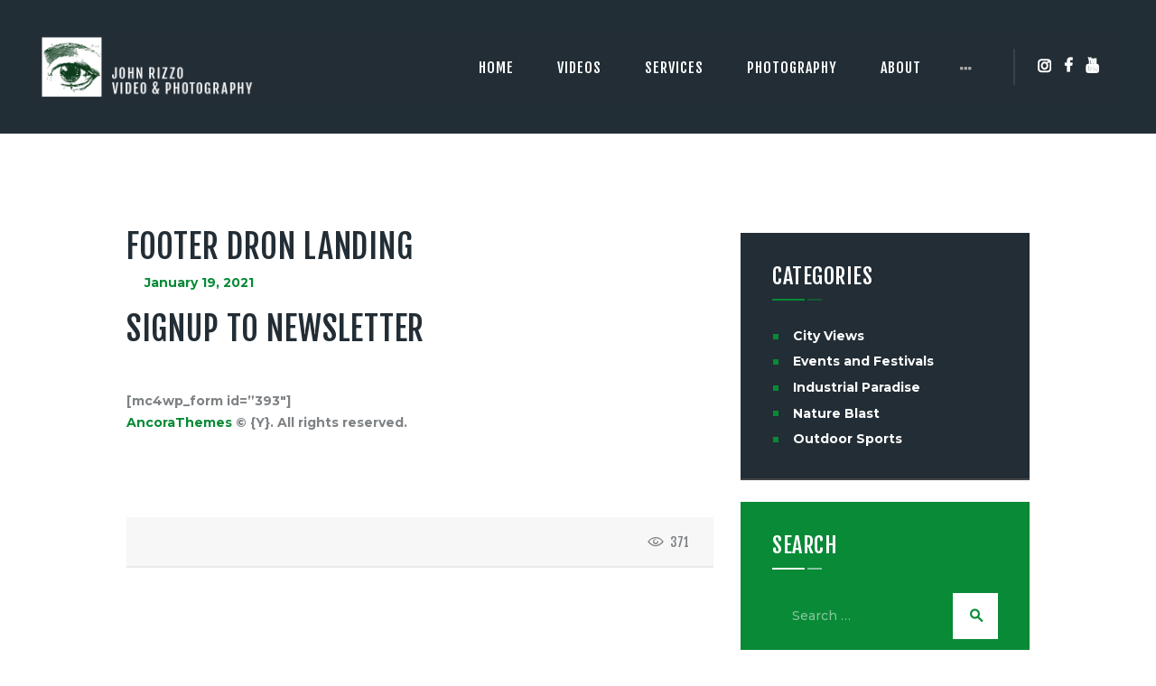

--- FILE ---
content_type: text/html; charset=UTF-8
request_url: https://johnrizzophoto.com/layouts/footer-dron-landing/
body_size: 15068
content:
<!DOCTYPE html>
<html lang="en" class="no-js scheme_default">
<head>
			<meta charset="UTF-8">
		<meta name="viewport" content="width=device-width, initial-scale=1, maximum-scale=1">
		<meta name="format-detection" content="telephone=no">
		<link rel="profile" href="//gmpg.org/xfn/11">
		<link rel="pingback" href="https://johnrizzophoto.com/xmlrpc.php">
		<title>Footer Dron Landing &#8211; John Rizzo Video</title>
<meta name='robots' content='max-image-preview:large' />
	<style>img:is([sizes="auto" i], [sizes^="auto," i]) { contain-intrinsic-size: 3000px 1500px }</style>
	<link rel='dns-prefetch' href='//fonts.googleapis.com' />
<link rel="alternate" type="application/rss+xml" title="John Rizzo Video &raquo; Feed" href="https://johnrizzophoto.com/feed/" />
<link rel="alternate" type="application/rss+xml" title="John Rizzo Video &raquo; Comments Feed" href="https://johnrizzophoto.com/comments/feed/" />
<script type="text/javascript">
/* <![CDATA[ */
window._wpemojiSettings = {"baseUrl":"https:\/\/s.w.org\/images\/core\/emoji\/16.0.1\/72x72\/","ext":".png","svgUrl":"https:\/\/s.w.org\/images\/core\/emoji\/16.0.1\/svg\/","svgExt":".svg","source":{"concatemoji":"https:\/\/johnrizzophoto.com\/wp-includes\/js\/wp-emoji-release.min.js?ver=6.8.3"}};
/*! This file is auto-generated */
!function(s,n){var o,i,e;function c(e){try{var t={supportTests:e,timestamp:(new Date).valueOf()};sessionStorage.setItem(o,JSON.stringify(t))}catch(e){}}function p(e,t,n){e.clearRect(0,0,e.canvas.width,e.canvas.height),e.fillText(t,0,0);var t=new Uint32Array(e.getImageData(0,0,e.canvas.width,e.canvas.height).data),a=(e.clearRect(0,0,e.canvas.width,e.canvas.height),e.fillText(n,0,0),new Uint32Array(e.getImageData(0,0,e.canvas.width,e.canvas.height).data));return t.every(function(e,t){return e===a[t]})}function u(e,t){e.clearRect(0,0,e.canvas.width,e.canvas.height),e.fillText(t,0,0);for(var n=e.getImageData(16,16,1,1),a=0;a<n.data.length;a++)if(0!==n.data[a])return!1;return!0}function f(e,t,n,a){switch(t){case"flag":return n(e,"\ud83c\udff3\ufe0f\u200d\u26a7\ufe0f","\ud83c\udff3\ufe0f\u200b\u26a7\ufe0f")?!1:!n(e,"\ud83c\udde8\ud83c\uddf6","\ud83c\udde8\u200b\ud83c\uddf6")&&!n(e,"\ud83c\udff4\udb40\udc67\udb40\udc62\udb40\udc65\udb40\udc6e\udb40\udc67\udb40\udc7f","\ud83c\udff4\u200b\udb40\udc67\u200b\udb40\udc62\u200b\udb40\udc65\u200b\udb40\udc6e\u200b\udb40\udc67\u200b\udb40\udc7f");case"emoji":return!a(e,"\ud83e\udedf")}return!1}function g(e,t,n,a){var r="undefined"!=typeof WorkerGlobalScope&&self instanceof WorkerGlobalScope?new OffscreenCanvas(300,150):s.createElement("canvas"),o=r.getContext("2d",{willReadFrequently:!0}),i=(o.textBaseline="top",o.font="600 32px Arial",{});return e.forEach(function(e){i[e]=t(o,e,n,a)}),i}function t(e){var t=s.createElement("script");t.src=e,t.defer=!0,s.head.appendChild(t)}"undefined"!=typeof Promise&&(o="wpEmojiSettingsSupports",i=["flag","emoji"],n.supports={everything:!0,everythingExceptFlag:!0},e=new Promise(function(e){s.addEventListener("DOMContentLoaded",e,{once:!0})}),new Promise(function(t){var n=function(){try{var e=JSON.parse(sessionStorage.getItem(o));if("object"==typeof e&&"number"==typeof e.timestamp&&(new Date).valueOf()<e.timestamp+604800&&"object"==typeof e.supportTests)return e.supportTests}catch(e){}return null}();if(!n){if("undefined"!=typeof Worker&&"undefined"!=typeof OffscreenCanvas&&"undefined"!=typeof URL&&URL.createObjectURL&&"undefined"!=typeof Blob)try{var e="postMessage("+g.toString()+"("+[JSON.stringify(i),f.toString(),p.toString(),u.toString()].join(",")+"));",a=new Blob([e],{type:"text/javascript"}),r=new Worker(URL.createObjectURL(a),{name:"wpTestEmojiSupports"});return void(r.onmessage=function(e){c(n=e.data),r.terminate(),t(n)})}catch(e){}c(n=g(i,f,p,u))}t(n)}).then(function(e){for(var t in e)n.supports[t]=e[t],n.supports.everything=n.supports.everything&&n.supports[t],"flag"!==t&&(n.supports.everythingExceptFlag=n.supports.everythingExceptFlag&&n.supports[t]);n.supports.everythingExceptFlag=n.supports.everythingExceptFlag&&!n.supports.flag,n.DOMReady=!1,n.readyCallback=function(){n.DOMReady=!0}}).then(function(){return e}).then(function(){var e;n.supports.everything||(n.readyCallback(),(e=n.source||{}).concatemoji?t(e.concatemoji):e.wpemoji&&e.twemoji&&(t(e.twemoji),t(e.wpemoji)))}))}((window,document),window._wpemojiSettings);
/* ]]> */
</script>
<link property="stylesheet" rel='stylesheet' id='vc_extensions_cqbundle_adminicon-css' href='https://johnrizzophoto.com/wp-content/plugins/vc-extensions-bundle/css/admin_icon.css?ver=6.8.3' type='text/css' media='all' />
<style id='wp-emoji-styles-inline-css' type='text/css'>

	img.wp-smiley, img.emoji {
		display: inline !important;
		border: none !important;
		box-shadow: none !important;
		height: 1em !important;
		width: 1em !important;
		margin: 0 0.07em !important;
		vertical-align: -0.1em !important;
		background: none !important;
		padding: 0 !important;
	}
</style>
<link property="stylesheet" rel='stylesheet' id='wp-block-library-css' href='https://johnrizzophoto.com/wp-includes/css/dist/block-library/style.min.css?ver=6.8.3' type='text/css' media='all' />
<style id='classic-theme-styles-inline-css' type='text/css'>
/*! This file is auto-generated */
.wp-block-button__link{color:#fff;background-color:#32373c;border-radius:9999px;box-shadow:none;text-decoration:none;padding:calc(.667em + 2px) calc(1.333em + 2px);font-size:1.125em}.wp-block-file__button{background:#32373c;color:#fff;text-decoration:none}
</style>
<style id='global-styles-inline-css' type='text/css'>
:root{--wp--preset--aspect-ratio--square: 1;--wp--preset--aspect-ratio--4-3: 4/3;--wp--preset--aspect-ratio--3-4: 3/4;--wp--preset--aspect-ratio--3-2: 3/2;--wp--preset--aspect-ratio--2-3: 2/3;--wp--preset--aspect-ratio--16-9: 16/9;--wp--preset--aspect-ratio--9-16: 9/16;--wp--preset--color--black: #000000;--wp--preset--color--cyan-bluish-gray: #abb8c3;--wp--preset--color--white: #ffffff;--wp--preset--color--pale-pink: #f78da7;--wp--preset--color--vivid-red: #cf2e2e;--wp--preset--color--luminous-vivid-orange: #ff6900;--wp--preset--color--luminous-vivid-amber: #fcb900;--wp--preset--color--light-green-cyan: #7bdcb5;--wp--preset--color--vivid-green-cyan: #00d084;--wp--preset--color--pale-cyan-blue: #8ed1fc;--wp--preset--color--vivid-cyan-blue: #0693e3;--wp--preset--color--vivid-purple: #9b51e0;--wp--preset--color--bg-color: #ffffff;--wp--preset--color--bd-color: #dbdada;--wp--preset--color--text: #7e8285;--wp--preset--color--text-dark: #222d35;--wp--preset--color--text-light: #b7b7b7;--wp--preset--color--text-link: #088a36;--wp--preset--color--text-hover: #222d35;--wp--preset--color--text-link-2: #80d572;--wp--preset--color--text-hover-2: #8be77c;--wp--preset--color--text-link-3: #ddb837;--wp--preset--color--text-hover-3: #eec432;--wp--preset--gradient--vivid-cyan-blue-to-vivid-purple: linear-gradient(135deg,rgba(6,147,227,1) 0%,rgb(155,81,224) 100%);--wp--preset--gradient--light-green-cyan-to-vivid-green-cyan: linear-gradient(135deg,rgb(122,220,180) 0%,rgb(0,208,130) 100%);--wp--preset--gradient--luminous-vivid-amber-to-luminous-vivid-orange: linear-gradient(135deg,rgba(252,185,0,1) 0%,rgba(255,105,0,1) 100%);--wp--preset--gradient--luminous-vivid-orange-to-vivid-red: linear-gradient(135deg,rgba(255,105,0,1) 0%,rgb(207,46,46) 100%);--wp--preset--gradient--very-light-gray-to-cyan-bluish-gray: linear-gradient(135deg,rgb(238,238,238) 0%,rgb(169,184,195) 100%);--wp--preset--gradient--cool-to-warm-spectrum: linear-gradient(135deg,rgb(74,234,220) 0%,rgb(151,120,209) 20%,rgb(207,42,186) 40%,rgb(238,44,130) 60%,rgb(251,105,98) 80%,rgb(254,248,76) 100%);--wp--preset--gradient--blush-light-purple: linear-gradient(135deg,rgb(255,206,236) 0%,rgb(152,150,240) 100%);--wp--preset--gradient--blush-bordeaux: linear-gradient(135deg,rgb(254,205,165) 0%,rgb(254,45,45) 50%,rgb(107,0,62) 100%);--wp--preset--gradient--luminous-dusk: linear-gradient(135deg,rgb(255,203,112) 0%,rgb(199,81,192) 50%,rgb(65,88,208) 100%);--wp--preset--gradient--pale-ocean: linear-gradient(135deg,rgb(255,245,203) 0%,rgb(182,227,212) 50%,rgb(51,167,181) 100%);--wp--preset--gradient--electric-grass: linear-gradient(135deg,rgb(202,248,128) 0%,rgb(113,206,126) 100%);--wp--preset--gradient--midnight: linear-gradient(135deg,rgb(2,3,129) 0%,rgb(40,116,252) 100%);--wp--preset--font-size--small: 13px;--wp--preset--font-size--medium: 20px;--wp--preset--font-size--large: 36px;--wp--preset--font-size--x-large: 42px;--wp--preset--spacing--20: 0.44rem;--wp--preset--spacing--30: 0.67rem;--wp--preset--spacing--40: 1rem;--wp--preset--spacing--50: 1.5rem;--wp--preset--spacing--60: 2.25rem;--wp--preset--spacing--70: 3.38rem;--wp--preset--spacing--80: 5.06rem;--wp--preset--shadow--natural: 6px 6px 9px rgba(0, 0, 0, 0.2);--wp--preset--shadow--deep: 12px 12px 50px rgba(0, 0, 0, 0.4);--wp--preset--shadow--sharp: 6px 6px 0px rgba(0, 0, 0, 0.2);--wp--preset--shadow--outlined: 6px 6px 0px -3px rgba(255, 255, 255, 1), 6px 6px rgba(0, 0, 0, 1);--wp--preset--shadow--crisp: 6px 6px 0px rgba(0, 0, 0, 1);}:where(.is-layout-flex){gap: 0.5em;}:where(.is-layout-grid){gap: 0.5em;}body .is-layout-flex{display: flex;}.is-layout-flex{flex-wrap: wrap;align-items: center;}.is-layout-flex > :is(*, div){margin: 0;}body .is-layout-grid{display: grid;}.is-layout-grid > :is(*, div){margin: 0;}:where(.wp-block-columns.is-layout-flex){gap: 2em;}:where(.wp-block-columns.is-layout-grid){gap: 2em;}:where(.wp-block-post-template.is-layout-flex){gap: 1.25em;}:where(.wp-block-post-template.is-layout-grid){gap: 1.25em;}.has-black-color{color: var(--wp--preset--color--black) !important;}.has-cyan-bluish-gray-color{color: var(--wp--preset--color--cyan-bluish-gray) !important;}.has-white-color{color: var(--wp--preset--color--white) !important;}.has-pale-pink-color{color: var(--wp--preset--color--pale-pink) !important;}.has-vivid-red-color{color: var(--wp--preset--color--vivid-red) !important;}.has-luminous-vivid-orange-color{color: var(--wp--preset--color--luminous-vivid-orange) !important;}.has-luminous-vivid-amber-color{color: var(--wp--preset--color--luminous-vivid-amber) !important;}.has-light-green-cyan-color{color: var(--wp--preset--color--light-green-cyan) !important;}.has-vivid-green-cyan-color{color: var(--wp--preset--color--vivid-green-cyan) !important;}.has-pale-cyan-blue-color{color: var(--wp--preset--color--pale-cyan-blue) !important;}.has-vivid-cyan-blue-color{color: var(--wp--preset--color--vivid-cyan-blue) !important;}.has-vivid-purple-color{color: var(--wp--preset--color--vivid-purple) !important;}.has-black-background-color{background-color: var(--wp--preset--color--black) !important;}.has-cyan-bluish-gray-background-color{background-color: var(--wp--preset--color--cyan-bluish-gray) !important;}.has-white-background-color{background-color: var(--wp--preset--color--white) !important;}.has-pale-pink-background-color{background-color: var(--wp--preset--color--pale-pink) !important;}.has-vivid-red-background-color{background-color: var(--wp--preset--color--vivid-red) !important;}.has-luminous-vivid-orange-background-color{background-color: var(--wp--preset--color--luminous-vivid-orange) !important;}.has-luminous-vivid-amber-background-color{background-color: var(--wp--preset--color--luminous-vivid-amber) !important;}.has-light-green-cyan-background-color{background-color: var(--wp--preset--color--light-green-cyan) !important;}.has-vivid-green-cyan-background-color{background-color: var(--wp--preset--color--vivid-green-cyan) !important;}.has-pale-cyan-blue-background-color{background-color: var(--wp--preset--color--pale-cyan-blue) !important;}.has-vivid-cyan-blue-background-color{background-color: var(--wp--preset--color--vivid-cyan-blue) !important;}.has-vivid-purple-background-color{background-color: var(--wp--preset--color--vivid-purple) !important;}.has-black-border-color{border-color: var(--wp--preset--color--black) !important;}.has-cyan-bluish-gray-border-color{border-color: var(--wp--preset--color--cyan-bluish-gray) !important;}.has-white-border-color{border-color: var(--wp--preset--color--white) !important;}.has-pale-pink-border-color{border-color: var(--wp--preset--color--pale-pink) !important;}.has-vivid-red-border-color{border-color: var(--wp--preset--color--vivid-red) !important;}.has-luminous-vivid-orange-border-color{border-color: var(--wp--preset--color--luminous-vivid-orange) !important;}.has-luminous-vivid-amber-border-color{border-color: var(--wp--preset--color--luminous-vivid-amber) !important;}.has-light-green-cyan-border-color{border-color: var(--wp--preset--color--light-green-cyan) !important;}.has-vivid-green-cyan-border-color{border-color: var(--wp--preset--color--vivid-green-cyan) !important;}.has-pale-cyan-blue-border-color{border-color: var(--wp--preset--color--pale-cyan-blue) !important;}.has-vivid-cyan-blue-border-color{border-color: var(--wp--preset--color--vivid-cyan-blue) !important;}.has-vivid-purple-border-color{border-color: var(--wp--preset--color--vivid-purple) !important;}.has-vivid-cyan-blue-to-vivid-purple-gradient-background{background: var(--wp--preset--gradient--vivid-cyan-blue-to-vivid-purple) !important;}.has-light-green-cyan-to-vivid-green-cyan-gradient-background{background: var(--wp--preset--gradient--light-green-cyan-to-vivid-green-cyan) !important;}.has-luminous-vivid-amber-to-luminous-vivid-orange-gradient-background{background: var(--wp--preset--gradient--luminous-vivid-amber-to-luminous-vivid-orange) !important;}.has-luminous-vivid-orange-to-vivid-red-gradient-background{background: var(--wp--preset--gradient--luminous-vivid-orange-to-vivid-red) !important;}.has-very-light-gray-to-cyan-bluish-gray-gradient-background{background: var(--wp--preset--gradient--very-light-gray-to-cyan-bluish-gray) !important;}.has-cool-to-warm-spectrum-gradient-background{background: var(--wp--preset--gradient--cool-to-warm-spectrum) !important;}.has-blush-light-purple-gradient-background{background: var(--wp--preset--gradient--blush-light-purple) !important;}.has-blush-bordeaux-gradient-background{background: var(--wp--preset--gradient--blush-bordeaux) !important;}.has-luminous-dusk-gradient-background{background: var(--wp--preset--gradient--luminous-dusk) !important;}.has-pale-ocean-gradient-background{background: var(--wp--preset--gradient--pale-ocean) !important;}.has-electric-grass-gradient-background{background: var(--wp--preset--gradient--electric-grass) !important;}.has-midnight-gradient-background{background: var(--wp--preset--gradient--midnight) !important;}.has-small-font-size{font-size: var(--wp--preset--font-size--small) !important;}.has-medium-font-size{font-size: var(--wp--preset--font-size--medium) !important;}.has-large-font-size{font-size: var(--wp--preset--font-size--large) !important;}.has-x-large-font-size{font-size: var(--wp--preset--font-size--x-large) !important;}
:where(.wp-block-post-template.is-layout-flex){gap: 1.25em;}:where(.wp-block-post-template.is-layout-grid){gap: 1.25em;}
:where(.wp-block-columns.is-layout-flex){gap: 2em;}:where(.wp-block-columns.is-layout-grid){gap: 2em;}
:root :where(.wp-block-pullquote){font-size: 1.5em;line-height: 1.6;}
</style>
<link property="stylesheet" rel='stylesheet' id='contact-form-7-css' href='https://johnrizzophoto.com/wp-content/plugins/contact-form-7/includes/css/styles.css?ver=6.1' type='text/css' media='all' />
<link property="stylesheet" rel='stylesheet' id='esg-plugin-settings-css' href='https://johnrizzophoto.com/wp-content/plugins/essential-grid/public/assets/css/settings.css?ver=3.0.15' type='text/css' media='all' />
<link property="stylesheet" rel='stylesheet' id='tp-fontello-css' href='https://johnrizzophoto.com/wp-content/plugins/essential-grid/public/assets/font/fontello/css/fontello.css?ver=3.0.15' type='text/css' media='all' />
<link property="stylesheet" rel='stylesheet' id='trx_addons-icons-css' href='https://johnrizzophoto.com/wp-content/plugins/trx_addons/css/font-icons/css/trx_addons_icons-embedded.min.css' type='text/css' media='all' />
<link property="stylesheet" rel='stylesheet' id='jquery-swiper-css' href='https://johnrizzophoto.com/wp-content/plugins/trx_addons/js/swiper/swiper.min.css' type='text/css' media='all' />
<link property="stylesheet" rel='stylesheet' id='magnific-popup-css' href='https://johnrizzophoto.com/wp-content/plugins/trx_addons/js/magnific/magnific-popup.min.css' type='text/css' media='all' />
<link property="stylesheet" rel='stylesheet' id='trx_addons-css' href='https://johnrizzophoto.com/wp-content/plugins/trx_addons/css/trx_addons.css' type='text/css' media='all' />
<link property="stylesheet" rel='stylesheet' id='trx_addons-animation-css' href='https://johnrizzophoto.com/wp-content/plugins/trx_addons/css/trx_addons.animation.min.css' type='text/css' media='all' />
<link property="stylesheet" rel='stylesheet' id='woocommerce-layout-css' href='https://johnrizzophoto.com/wp-content/plugins/woocommerce/assets/css/woocommerce-layout.css?ver=10.0.2' type='text/css' media='all' />
<link property="stylesheet" rel='stylesheet' id='woocommerce-smallscreen-css' href='https://johnrizzophoto.com/wp-content/plugins/woocommerce/assets/css/woocommerce-smallscreen.css?ver=10.0.2' type='text/css' media='only screen and (max-width: 768px)' />
<link property="stylesheet" rel='stylesheet' id='woocommerce-general-css' href='https://johnrizzophoto.com/wp-content/plugins/woocommerce/assets/css/woocommerce.css?ver=10.0.2' type='text/css' media='all' />
<style id='woocommerce-inline-inline-css' type='text/css'>
.woocommerce form .form-row .required { visibility: visible; }
</style>
<link property="stylesheet" rel='stylesheet' id='brands-styles-css' href='https://johnrizzophoto.com/wp-content/plugins/woocommerce/assets/css/brands.css?ver=10.0.2' type='text/css' media='all' />
<link property="stylesheet" rel='stylesheet' id='drone-media-font-google_fonts-css' href='https://fonts.googleapis.com/css?family=Fjalla+One:400,400italic,700,700italic%7CMontserrat:400,500,700&#038;subset=latin,latin-ext' type='text/css' media='all' />
<link property="stylesheet" rel='stylesheet' id='fontello-icons-css' href='https://johnrizzophoto.com/wp-content/themes/drone-media/css/font-icons/css/fontello-embedded.css' type='text/css' media='all' />
<link property="stylesheet" rel='stylesheet' id='drone-media-main-css' href='https://johnrizzophoto.com/wp-content/themes/drone-media/style.css' type='text/css' media='all' />
<style id='drone-media-main-inline-css' type='text/css'>
.post-navigation .nav-previous a .nav-arrow { background-image: url(https://johnrizzophoto.com/wp-content/themes/drone-media/images/no-image.jpg); }.post-navigation .nav-next a .nav-arrow { background-image: url(https://johnrizzophoto.com/wp-content/themes/drone-media/images/no-image.jpg); }
</style>
<link property="stylesheet" rel='stylesheet' id='drone-media-styles-css' href='https://johnrizzophoto.com/wp-content/themes/drone-media/css/__styles.css' type='text/css' media='all' />
<link property="stylesheet" rel='stylesheet' id='drone-media-colors-css' href='https://johnrizzophoto.com/wp-content/themes/drone-media/css/__colors.css' type='text/css' media='all' />
<link property="stylesheet" rel='stylesheet' id='mediaelement-css' href='https://johnrizzophoto.com/wp-includes/js/mediaelement/mediaelementplayer-legacy.min.css?ver=4.2.17' type='text/css' media='all' />
<link property="stylesheet" rel='stylesheet' id='wp-mediaelement-css' href='https://johnrizzophoto.com/wp-includes/js/mediaelement/wp-mediaelement.min.css?ver=6.8.3' type='text/css' media='all' />
<link property="stylesheet" rel='stylesheet' id='drone-media-responsive-css' href='https://johnrizzophoto.com/wp-content/themes/drone-media/css/responsive.css' type='text/css' media='all' />
<script type="text/javascript" src="https://johnrizzophoto.com/wp-includes/js/jquery/jquery.min.js?ver=3.7.1" id="jquery-core-js"></script>
<script type="text/javascript" src="https://johnrizzophoto.com/wp-includes/js/jquery/jquery-migrate.min.js?ver=3.4.1" id="jquery-migrate-js"></script>
<script></script><link rel="https://api.w.org/" href="https://johnrizzophoto.com/wp-json/" /><link rel="EditURI" type="application/rsd+xml" title="RSD" href="https://johnrizzophoto.com/xmlrpc.php?rsd" />
<meta name="generator" content="WordPress 6.8.3" />
<meta name="generator" content="WooCommerce 10.0.2" />
<link rel="canonical" href="https://johnrizzophoto.com/layouts/footer-dron-landing/" />
<link rel='shortlink' href='https://johnrizzophoto.com/?p=2000' />
<link rel="alternate" title="oEmbed (JSON)" type="application/json+oembed" href="https://johnrizzophoto.com/wp-json/oembed/1.0/embed?url=https%3A%2F%2Fjohnrizzophoto.com%2Flayouts%2Ffooter-dron-landing%2F" />
<link rel="alternate" title="oEmbed (XML)" type="text/xml+oembed" href="https://johnrizzophoto.com/wp-json/oembed/1.0/embed?url=https%3A%2F%2Fjohnrizzophoto.com%2Flayouts%2Ffooter-dron-landing%2F&#038;format=xml" />
	<noscript><style>.woocommerce-product-gallery{ opacity: 1 !important; }</style></noscript>
	<style type="text/css">.recentcomments a{display:inline !important;padding:0 !important;margin:0 !important;}</style><meta name="generator" content="Powered by WPBakery Page Builder - drag and drop page builder for WordPress."/>
<meta name="generator" content="Powered by Slider Revolution 6.5.18 - responsive, Mobile-Friendly Slider Plugin for WordPress with comfortable drag and drop interface." />
<link rel="icon" href="https://johnrizzophoto.com/wp-content/uploads/2022/08/cropped-Eye-Logo-w-text-2x2-1-32x32.jpg" sizes="32x32" />
<link rel="icon" href="https://johnrizzophoto.com/wp-content/uploads/2022/08/cropped-Eye-Logo-w-text-2x2-1-192x192.jpg" sizes="192x192" />
<link rel="apple-touch-icon" href="https://johnrizzophoto.com/wp-content/uploads/2022/08/cropped-Eye-Logo-w-text-2x2-1-180x180.jpg" />
<meta name="msapplication-TileImage" content="https://johnrizzophoto.com/wp-content/uploads/2022/08/cropped-Eye-Logo-w-text-2x2-1-270x270.jpg" />
<script>function setREVStartSize(e){
			//window.requestAnimationFrame(function() {
				window.RSIW = window.RSIW===undefined ? window.innerWidth : window.RSIW;
				window.RSIH = window.RSIH===undefined ? window.innerHeight : window.RSIH;
				try {
					var pw = document.getElementById(e.c).parentNode.offsetWidth,
						newh;
					pw = pw===0 || isNaN(pw) ? window.RSIW : pw;
					e.tabw = e.tabw===undefined ? 0 : parseInt(e.tabw);
					e.thumbw = e.thumbw===undefined ? 0 : parseInt(e.thumbw);
					e.tabh = e.tabh===undefined ? 0 : parseInt(e.tabh);
					e.thumbh = e.thumbh===undefined ? 0 : parseInt(e.thumbh);
					e.tabhide = e.tabhide===undefined ? 0 : parseInt(e.tabhide);
					e.thumbhide = e.thumbhide===undefined ? 0 : parseInt(e.thumbhide);
					e.mh = e.mh===undefined || e.mh=="" || e.mh==="auto" ? 0 : parseInt(e.mh,0);
					if(e.layout==="fullscreen" || e.l==="fullscreen")
						newh = Math.max(e.mh,window.RSIH);
					else{
						e.gw = Array.isArray(e.gw) ? e.gw : [e.gw];
						for (var i in e.rl) if (e.gw[i]===undefined || e.gw[i]===0) e.gw[i] = e.gw[i-1];
						e.gh = e.el===undefined || e.el==="" || (Array.isArray(e.el) && e.el.length==0)? e.gh : e.el;
						e.gh = Array.isArray(e.gh) ? e.gh : [e.gh];
						for (var i in e.rl) if (e.gh[i]===undefined || e.gh[i]===0) e.gh[i] = e.gh[i-1];
											
						var nl = new Array(e.rl.length),
							ix = 0,
							sl;
						e.tabw = e.tabhide>=pw ? 0 : e.tabw;
						e.thumbw = e.thumbhide>=pw ? 0 : e.thumbw;
						e.tabh = e.tabhide>=pw ? 0 : e.tabh;
						e.thumbh = e.thumbhide>=pw ? 0 : e.thumbh;
						for (var i in e.rl) nl[i] = e.rl[i]<window.RSIW ? 0 : e.rl[i];
						sl = nl[0];
						for (var i in nl) if (sl>nl[i] && nl[i]>0) { sl = nl[i]; ix=i;}
						var m = pw>(e.gw[ix]+e.tabw+e.thumbw) ? 1 : (pw-(e.tabw+e.thumbw)) / (e.gw[ix]);
						newh =  (e.gh[ix] * m) + (e.tabh + e.thumbh);
					}
					var el = document.getElementById(e.c);
					if (el!==null && el) el.style.height = newh+"px";
					el = document.getElementById(e.c+"_wrapper");
					if (el!==null && el) {
						el.style.height = newh+"px";
						el.style.display = "block";
					}
				} catch(e){
					console.log("Failure at Presize of Slider:" + e)
				}
			//});
		  };</script>
<noscript><style> .wpb_animate_when_almost_visible { opacity: 1; }</style></noscript><style type="text/css" id="trx_addons-inline-styles-inline-css">.drone_media_inline_1226744844{background-image: url(https://johnrizzophoto.com/wp-content/uploads/2022/08/Background-1.jpg);}.vc_custom_1660097082561{padding-top: 2.15em !important;padding-right: 2em !important;padding-left: 2em !important;}.vc_custom_1510223377951{padding-top: 0.2rem !important;padding-right: 2.6rem !important;padding-bottom: 0.35rem !important;padding-left: 1rem !important;background-color: #222d35 !important;}.vc_custom_1660147183908{margin-left: 2.2rem !important;}.vc_custom_1510223305105{margin-top: 0.2rem !important;}.vc_custom_1660179254578{margin-top: 0.6rem !important;margin-left: 3.5rem !important;}.vc_custom_1660226793093{background-image: url(//johnrizzophoto.com/wp-content/uploads/2017/08/footer.jpg?id=3304) !important;background-position: bottom center !important;background-repeat: no-repeat !important;background-size: cover !important;}.vc_custom_1509966889670{margin-top: 0.5rem !important;}.vc_custom_1510299564711{border-top-width: 2px !important;padding-top: 0.9em !important;padding-bottom: 7.15rem !important;border-top-color: rgba(255,255,255,0.1) !important;border-top-style: solid !important;}.sc_layouts_row .custom-logo-link img,.custom-logo-link img,.sc_layouts_row .sc_layouts_logo img,.sc_layouts_logo img{max-height:70px}</style>
<link property="stylesheet" rel='stylesheet' id='wc-blocks-style-css' href='https://johnrizzophoto.com/wp-content/plugins/woocommerce/assets/client/blocks/wc-blocks.css?ver=wc-10.0.2' type='text/css' media='all' />
<link property="stylesheet" rel='stylesheet' id='js_composer_front-css' href='https://johnrizzophoto.com/wp-content/plugins/js_composer/assets/css/js_composer.min.css?ver=7.9' type='text/css' media='all' />
<link property="stylesheet" rel='stylesheet' id='rs-plugin-settings-css' href='https://johnrizzophoto.com/wp-content/plugins/revslider/public/assets/css/rs6.css?ver=6.5.18' type='text/css' media='all' />
</head>

<body class="wp-singular cpt_layouts-template cpt_layouts-template-elementor_canvas single single-cpt_layouts postid-2000 wp-custom-logo wp-theme-drone-media theme-drone-media woocommerce-no-js body_tag scheme_default blog_mode_post body_style_wide is_single sidebar_show sidebar_right header_type_custom header_style_header-custom-359 header_position_default header_mobile_disabled menu_style_top no_layout wpb-js-composer js-comp-ver-7.9 vc_responsive">

	
	<div class="body_wrap">

		<div class="page_wrap"><header class="top_panel top_panel_custom top_panel_custom_359 top_panel_custom_john-rizzo-header with_bg_image drone_media_inline_1226744844 scheme_dark"><div class="vc_row wpb_row vc_row-fluid vc_custom_1660097082561 vc_row-o-content-middle vc_row-flex sc_layouts_row sc_layouts_row_type_normal sc_layouts_row_fixed scheme_dark"><div class="wpb_column vc_column_container vc_col-sm-12 sc_layouts_column_icons_position_left"><div class="vc_column-inner"><div class="wpb_wrapper"><div id="sc_content_364229052"
		class="sc_content color_style_default sc_content_default sc_float_center  vc_custom_1510223377951"><div class="sc_content_container"><div class="vc_row wpb_row vc_inner vc_row-fluid vc_row-o-equal-height vc_row-o-content-middle vc_row-flex"><div class="wpb_column vc_column_container vc_col-sm-12 vc_hidden-lg vc_hidden-md vc_hidden-sm sc_layouts_column_icons_position_left"><div class="vc_column-inner"><div class="wpb_wrapper"><div class="vc_empty_space  height_small"   style="height: 32px"><span class="vc_empty_space_inner"></span></div></div></div></div><div class="wpb_column vc_column_container vc_col-sm-4 vc_col-xs-12 sc_layouts_column sc_layouts_column_align_left sc_layouts_column_icons_position_left"><div class="vc_column-inner"><div class="wpb_wrapper"><div class="sc_layouts_item"><a href="https://johnrizzophoto.com/" id="sc_layouts_logo_1453468812" class="sc_layouts_logo sc_layouts_logo_default"><img class="logo_image"
					src="https://johnrizzophoto.com/wp-content/uploads/2017/08/JRLogo.png"
											srcset="https://johnrizzophoto.com/wp-content/uploads/2017/08/JRLogo.png 2x"
											alt="John Rizzo Video" width="578" height="150"></a><!-- /.sc_layouts_logo --></div><div class="sc_layouts_item sc_layouts_hide_on_mobile sc_layouts_hide_on_tablet sc_layouts_hide_on_notebook"><div id="sc_layouts_iconed_text_531179389" class="sc_layouts_iconed_text hide_on_notebook hide_on_tablet hide_on_mobile  vc_custom_1660147183908"></div><!-- /.sc_layouts_iconed_text --></div></div></div></div><div class="wpb_column vc_column_container vc_col-sm-12 vc_hidden-lg vc_hidden-md vc_hidden-sm sc_layouts_column_icons_position_left"><div class="vc_column-inner"><div class="wpb_wrapper"><div class="vc_empty_space  height_tiny"   style="height: 32px"><span class="vc_empty_space_inner"></span></div></div></div></div><div class="wpb_column vc_column_container vc_col-sm-8 vc_col-xs-12 sc_layouts_column sc_layouts_column_align_right sc_layouts_column_icons_position_left"><div class="vc_column-inner"><div class="wpb_wrapper"><div class="sc_layouts_item"><nav class="sc_layouts_menu sc_layouts_menu_default menu_hover_slide_line hide_on_mobile  vc_custom_1510223305105" id="sc_layouts_menu_579266671" data-animation-in="fadeInUpSmall" data-animation-out="fadeOutDownSmall"		><ul id="sc_layouts_menu_1468670057" class="sc_layouts_menu_nav"><li id="menu-item-340" class="menu-item menu-item-type-post_type menu-item-object-page menu-item-home menu-item-340"><a href="https://johnrizzophoto.com/"><span>Home</span></a></li><li id="menu-item-231" class="menu-item menu-item-type-post_type menu-item-object-page menu-item-231"><a href="https://johnrizzophoto.com/media/"><span>Videos</span></a></li><li id="menu-item-257" class="menu-item menu-item-type-post_type menu-item-object-page menu-item-257"><a href="https://johnrizzophoto.com/our-services/"><span>Services</span></a></li><li id="menu-item-3272" class="menu-item menu-item-type-post_type menu-item-object-page menu-item-3272"><a href="https://johnrizzophoto.com/gallery-grid/"><span>Photography</span></a></li><li id="menu-item-301" class="menu-item menu-item-type-post_type menu-item-object-page menu-item-301"><a href="https://johnrizzophoto.com/our-team/"><span>About</span></a></li><li id="menu-item-3461" class="menu-item menu-item-type-post_type menu-item-object-page menu-item-3461"><a href="https://johnrizzophoto.com/ebooks/"><span>eBooks</span></a></li><li id="menu-item-171" class="menu-item menu-item-type-post_type menu-item-object-page menu-item-171"><a href="https://johnrizzophoto.com/contacts/"><span>Contact</span></a></li></ul></nav><!-- /.sc_layouts_menu --><div class="sc_layouts_iconed_text sc_layouts_menu_mobile_button">
		<a class="sc_layouts_item_link sc_layouts_iconed_text_link" href="#">
			<span class="sc_layouts_item_icon sc_layouts_iconed_text_icon trx_addons_icon-menu"></span>
		</a>
	</div></div><div class="sc_layouts_item sc_layouts_hide_on_mobile"><div  id="sc_socials_808279704" 
		class="sc_socials hide_on_mobile sc_socials_default sc_align_none  vc_custom_1660179254578"><div class="socials_wrap"><a target="_blank" href="https://www.instagram.com/johnrizzophoto/" class="social_item social_item_style_icons social_item_type_icons"><span class="social_icon social_icon_instagramm"><span class="icon-instagramm"></span></span></a><a target="_blank" href="https://www.facebook.com/JohnRizzoPhotography" class="social_item social_item_style_icons social_item_type_icons"><span class="social_icon social_icon_facebook"><span class="icon-facebook"></span></span></a><a target="_blank" href="https://www.youtube.com/channel/UCdYNYG9jNOTpPIU_-SOqVqg/featured" class="social_item social_item_style_icons social_item_type_icons"><span class="social_icon social_icon_youtube"><span class="icon-youtube"></span></span></a></div><!-- /.socials_wrap --></div><!-- /.sc_socials --></div></div></div></div><div class="wpb_column vc_column_container vc_col-sm-12 vc_hidden-lg vc_hidden-md vc_hidden-sm sc_layouts_column_icons_position_left"><div class="vc_column-inner"><div class="wpb_wrapper"><div class="vc_empty_space  height_small"   style="height: 32px"><span class="vc_empty_space_inner"></span></div></div></div></div></div></div></div><!-- /.sc_content --></div></div></div></div></header><div class="menu_mobile_overlay"></div>
<div class="menu_mobile menu_mobile_fullscreen scheme_dark">
	<div class="menu_mobile_inner">
		<a class="menu_mobile_close icon-cancel"></a><a class="sc_layouts_logo" href="https://johnrizzophoto.com/"><img src="//johnrizzophoto.com/wp-content/uploads/2022/08/Eye-Logo-w-text-2x2-1.jpg" alt="Eye-Logo-w-text-2x2-1" width="599" height="484"></a><nav class="menu_mobile_nav_area"><ul id="menu_mobile_242763302"><li id="menu_mobile-item-340" class="menu-item menu-item-type-post_type menu-item-object-page menu-item-home menu-item-340"><a href="https://johnrizzophoto.com/"><span>Home</span></a></li><li id="menu_mobile-item-231" class="menu-item menu-item-type-post_type menu-item-object-page menu-item-231"><a href="https://johnrizzophoto.com/media/"><span>Videos</span></a></li><li id="menu_mobile-item-257" class="menu-item menu-item-type-post_type menu-item-object-page menu-item-257"><a href="https://johnrizzophoto.com/our-services/"><span>Services</span></a></li><li id="menu_mobile-item-3272" class="menu-item menu-item-type-post_type menu-item-object-page menu-item-3272"><a href="https://johnrizzophoto.com/gallery-grid/"><span>Photography</span></a></li><li id="menu_mobile-item-301" class="menu-item menu-item-type-post_type menu-item-object-page menu-item-301"><a href="https://johnrizzophoto.com/our-team/"><span>About</span></a></li><li id="menu_mobile-item-3461" class="menu-item menu-item-type-post_type menu-item-object-page menu-item-3461"><a href="https://johnrizzophoto.com/ebooks/"><span>eBooks</span></a></li><li id="menu_mobile-item-171" class="menu-item menu-item-type-post_type menu-item-object-page menu-item-171"><a href="https://johnrizzophoto.com/contacts/"><span>Contact</span></a></li></ul></nav><div class="search_wrap search_style_normal search_mobile">
	<div class="search_form_wrap">
		<form role="search" method="get" class="search_form" action="https://johnrizzophoto.com/">
			<input type="text" class="search_field" placeholder="Search" value="" name="s">
			<button type="submit" class="search_submit trx_addons_icon-search"></button>
					</form>
	</div>
	</div><div class="socials_mobile"><a target="_blank" href="https://www.facebook.com/JohnRizzoPhotography" class="social_item social_item_style_icons social_item_type_icons"><span class="social_icon social_icon_facebook"><span class="icon-facebook"></span></span></a><a target="_blank" href="https://www.instagram.com/johnrizzophoto/" class="social_item social_item_style_icons social_item_type_icons"><span class="social_icon social_icon_instagramm"><span class="icon-instagramm"></span></span></a><a target="_blank" href="https://www.youtube.com/channel/UCdYNYG9jNOTpPIU_-SOqVqg" class="social_item social_item_style_icons social_item_type_icons"><span class="social_icon social_icon_youtube"><span class="icon-youtube"></span></span></a></div>	</div>
</div>

			<div class="page_content_wrap">

								<div class="content_wrap">
				
									

					<div class="content">
										

<article id="post-2000" class="post_item_single post_type_cpt_layouts post_format_ post-2000 cpt_layouts type-cpt_layouts status-publish hentry">		<div class="post_header entry-header">
			<h3 class="post_title entry-title">Footer Dron Landing</h3><div class="post_meta">						<span class="post_meta_item post_date"><a href="https://johnrizzophoto.com/layouts/footer-dron-landing/">January 19, 2021</a></span>
						</div><!-- .post_meta -->		</div><!-- .post_header -->
			<div class="post_content entry-content" itemprop="mainEntityOfPage">
		<h3>SIGNUP TO NEWSLETTER</h3>
<p><!-- /.sc_title --><br />
		[mc4wp_form id=&#8221;393&#8243;]<br />
		<a href="https://themeforest.net/user/ancorathemes/portfolio" target="_blank" rel="noopener noreferrer">AncoraThemes</a> © {Y}. All rights reserved.<br />
			<a target="_blank" href="https://twitter.com/themes_ancora" rel="noopener"></a><a target="_blank" href="https://www.instagram.com/ancora_themes/" rel="noopener"></a><a target="_blank" href="https://www.facebook.com/AncoraThemes/" rel="noopener"></a><!-- /.socials_wrap --><!-- /.sc_socials --></p>
<div class="post_meta post_meta_single"></div>                <div class="ex-bot"><span class="post_meta_item post_share"><div class="socials_share socials_size_tiny socials_type_block socials_dir_horizontal socials_wrap"><span class="social_items"><a class="social_item social_item_popup" href="" data-link="" data-count=""><span class="social_icon social_icon_"><span class=""></span></span></a></span></div></span><div class="post_meta"> <a href="https://johnrizzophoto.com/layouts/footer-dron-landing/" class="post_meta_item post_counters_item post_counters_views trx_addons_icon-eye"><span class="post_counters_number">371</span><span class="post_counters_label">Views</span></a> </div><!-- .post_meta --></div>	</div><!-- .entry-content -->
	

	</article>
				
					</div><!-- </.content> -->

							<div class="sidebar right widget_area scheme_dark" role="complementary">
			<div class="sidebar_inner">
				<aside id="categories-2" class="widget widget_categories"><h5 class="widget_title">Categories</h5>
			<ul>
					<li class="cat-item cat-item-3"><a href="https://johnrizzophoto.com/category/city-views/">City Views</a>
</li>
	<li class="cat-item cat-item-4"><a href="https://johnrizzophoto.com/category/events-and-festivals/">Events and Festivals</a>
</li>
	<li class="cat-item cat-item-6"><a href="https://johnrizzophoto.com/category/industrial-paradise/">Industrial Paradise</a>
</li>
	<li class="cat-item cat-item-5"><a href="https://johnrizzophoto.com/category/nature-blast/">Nature Blast</a>
</li>
	<li class="cat-item cat-item-2"><a href="https://johnrizzophoto.com/category/outdoor-sports/">Outdoor Sports</a>
</li>
			</ul>

			</aside><aside id="search-2" class="widget widget_search"><h5 class="widget_title">Search</h5><form role="search" method="get" class="search-form" action="https://johnrizzophoto.com/">
				<label>
					<span class="screen-reader-text">Search for:</span>
					<input type="search" class="search-field" placeholder="Search &hellip;" value="" name="s" />
				</label>
				<input type="submit" class="search-submit" value="Search" />
			</form></aside><aside id="trx_addons_widget_recent_posts-2" class="widget widget_recent_posts"><h5 class="widget_title">Recent Posts</h5><article class="post_item with_thumb"><div class="post_content"><h6 class="post_title"><a href="https://johnrizzophoto.com/city-views/drone-with-claws-learn-about-features/">Drone with Claws &#8211; Learn About Features!</a></h6><div class="post_info"><span class="post_info_item post_info_posted"><a href="https://johnrizzophoto.com/city-views/drone-with-claws-learn-about-features/" class="post_info_date">August 2, 2017</a></span></div></div></article><article class="post_item with_thumb"><div class="post_content"><h6 class="post_title"><a href="https://johnrizzophoto.com/city-views/dancing-with-the-drones/">Dancing with the Drones!</a></h6><div class="post_info"><span class="post_info_item post_info_posted"><a href="https://johnrizzophoto.com/city-views/dancing-with-the-drones/" class="post_info_date">July 28, 2017</a></span></div></div></article><article class="post_item with_thumb"><div class="post_content"><h6 class="post_title"><a href="https://johnrizzophoto.com/industrial-paradise/five-mountains-in-mystic-portland/">Five Mountains in Mystic Portland</a></h6><div class="post_info"><span class="post_info_item post_info_posted"><a href="https://johnrizzophoto.com/industrial-paradise/five-mountains-in-mystic-portland/" class="post_info_date">July 24, 2017</a></span></div></div></article></aside><aside id="recent-comments-2" class="widget widget_recent_comments"><h5 class="widget_title">Comments</h5><ul id="recentcomments"></ul></aside><aside id="trx_addons_widget_calendar-2" class="widget widget_calendar"><h5 class="widget_title">Calendar</h5><table id="wp-calendar" class="wp-calendar-table">
	<caption>January 2026</caption>
	<thead>
	<tr>
		<th scope="col" aria-label="Monday">Mon</th>
		<th scope="col" aria-label="Tuesday">Tue</th>
		<th scope="col" aria-label="Wednesday">Wed</th>
		<th scope="col" aria-label="Thursday">Thu</th>
		<th scope="col" aria-label="Friday">Fri</th>
		<th scope="col" aria-label="Saturday">Sat</th>
		<th scope="col" aria-label="Sunday">Sun</th>
	</tr>
	</thead>
	<tbody>
	<tr>
		<td colspan="3" class="pad">&nbsp;</td><td>1</td><td>2</td><td>3</td><td>4</td>
	</tr>
	<tr>
		<td>5</td><td>6</td><td>7</td><td>8</td><td>9</td><td>10</td><td>11</td>
	</tr>
	<tr>
		<td>12</td><td>13</td><td>14</td><td>15</td><td>16</td><td>17</td><td>18</td>
	</tr>
	<tr>
		<td>19</td><td>20</td><td id="today">21</td><td>22</td><td>23</td><td>24</td><td>25</td>
	</tr>
	<tr>
		<td>26</td><td>27</td><td>28</td><td>29</td><td>30</td><td>31</td>
		<td class="pad" colspan="1">&nbsp;</td>
	</tr>
	</tbody>
	</table><nav aria-label="Previous and next months" class="wp-calendar-nav">
		<span class="wp-calendar-nav-prev"><a href="https://johnrizzophoto.com/2017/08/">&laquo; Aug</a></span>
		<span class="pad">&nbsp;</span>
		<span class="wp-calendar-nav-next">&nbsp;</span>
	</nav></aside><aside id="tag_cloud-2" class="widget widget_tag_cloud"><h5 class="widget_title">Tags</h5><div class="tagcloud"><a href="https://johnrizzophoto.com/tag/camera/" class="tag-cloud-link tag-link-34 tag-link-position-1" style="font-size: 8pt;" aria-label="camera (1 item)">camera</a>
<a href="https://johnrizzophoto.com/tag/chilled/" class="tag-cloud-link tag-link-36 tag-link-position-2" style="font-size: 8pt;" aria-label="chilled (1 item)">chilled</a>
<a href="https://johnrizzophoto.com/tag/coctail/" class="tag-cloud-link tag-link-37 tag-link-position-3" style="font-size: 8pt;" aria-label="coctail (1 item)">coctail</a>
<a href="https://johnrizzophoto.com/tag/cool/" class="tag-cloud-link tag-link-35 tag-link-position-4" style="font-size: 8pt;" aria-label="cool (1 item)">cool</a>
<a href="https://johnrizzophoto.com/tag/dark/" class="tag-cloud-link tag-link-46 tag-link-position-5" style="font-size: 10.470588235294pt;" aria-label="dark (2 items)">dark</a>
<a href="https://johnrizzophoto.com/tag/food/" class="tag-cloud-link tag-link-32 tag-link-position-6" style="font-size: 13.490196078431pt;" aria-label="food (4 items)">food</a>
<a href="https://johnrizzophoto.com/tag/hardware/" class="tag-cloud-link tag-link-42 tag-link-position-7" style="font-size: 14.588235294118pt;" aria-label="hardware (5 items)">hardware</a>
<a href="https://johnrizzophoto.com/tag/hipster/" class="tag-cloud-link tag-link-33 tag-link-position-8" style="font-size: 19.117647058824pt;" aria-label="hipster (12 items)">hipster</a>
<a href="https://johnrizzophoto.com/tag/holidays/" class="tag-cloud-link tag-link-38 tag-link-position-9" style="font-size: 14.588235294118pt;" aria-label="holidays (5 items)">holidays</a>
<a href="https://johnrizzophoto.com/tag/landscape/" class="tag-cloud-link tag-link-11 tag-link-position-10" style="font-size: 13.490196078431pt;" aria-label="landscape (4 items)">landscape</a>
<a href="https://johnrizzophoto.com/tag/light/" class="tag-cloud-link tag-link-39 tag-link-position-11" style="font-size: 16.235294117647pt;" aria-label="light (7 items)">light</a>
<a href="https://johnrizzophoto.com/tag/mac/" class="tag-cloud-link tag-link-45 tag-link-position-12" style="font-size: 12.117647058824pt;" aria-label="mac (3 items)">mac</a>
<a href="https://johnrizzophoto.com/tag/nature/" class="tag-cloud-link tag-link-13 tag-link-position-13" style="font-size: 13.490196078431pt;" aria-label="nature (4 items)">nature</a>
<a href="https://johnrizzophoto.com/tag/photo/" class="tag-cloud-link tag-link-14 tag-link-position-14" style="font-size: 20.764705882353pt;" aria-label="photo (16 items)">photo</a>
<a href="https://johnrizzophoto.com/tag/place/" class="tag-cloud-link tag-link-40 tag-link-position-15" style="font-size: 12.117647058824pt;" aria-label="place (3 items)">place</a>
<a href="https://johnrizzophoto.com/tag/retro/" class="tag-cloud-link tag-link-43 tag-link-position-16" style="font-size: 10.470588235294pt;" aria-label="retro (2 items)">retro</a>
<a href="https://johnrizzophoto.com/tag/urbanistic/" class="tag-cloud-link tag-link-15 tag-link-position-17" style="font-size: 13.490196078431pt;" aria-label="urbanistic (4 items)">urbanistic</a>
<a href="https://johnrizzophoto.com/tag/video-2/" class="tag-cloud-link tag-link-41 tag-link-position-18" style="font-size: 15.549019607843pt;" aria-label="video-2 (6 items)">video-2</a>
<a href="https://johnrizzophoto.com/tag/view/" class="tag-cloud-link tag-link-12 tag-link-position-19" style="font-size: 22pt;" aria-label="view (20 items)">view</a>
<a href="https://johnrizzophoto.com/tag/watch/" class="tag-cloud-link tag-link-44 tag-link-position-20" style="font-size: 8pt;" aria-label="watch (1 item)">watch</a></div>
</aside>			</div><!-- /.sidebar_inner -->
		</div><!-- /.sidebar -->
		</div><!-- </.content_wrap> -->			</div><!-- </.page_content_wrap> -->

			<footer class="footer_wrap footer_custom footer_custom_338 footer_custom_footer scheme_dark">
	<div data-vc-full-width="true" data-vc-full-width-init="false" class="vc_row wpb_row vc_row-fluid vc_custom_1660226793093 vc_row-has-fill"><div class="wpb_column vc_column_container vc_col-sm-12 sc_layouts_column_icons_position_left"><div class="vc_column-inner"><div class="wpb_wrapper"><div class="vc_empty_space  height_huge"   style="height: 32px"><span class="vc_empty_space_inner"></span></div><div  class="vc_wp_text wpb_content_element"><div class="widget widget_text">			<div class="textwidget"><h1 class="trx_addons_no_margin" style="text-align: center;">Let's Talk</h1>
</div>
		</div></div><div class="vc_empty_space  hide_on_mobile height_huge"   style="height: 32px"><span class="vc_empty_space_inner"></span></div><div class="vc_empty_space  vc_custom_1509966889670 height_large"   style="height: 32px"><span class="vc_empty_space_inner"></span></div></div></div></div></div><div class="vc_row-full-width vc_clearfix"></div><div class="vc_row wpb_row vc_row-fluid sc_layouts_row sc_layouts_row_type_normal"><div class="wpb_column vc_column_container vc_col-sm-12 sc_layouts_column_icons_position_left"><div class="vc_column-inner"><div class="wpb_wrapper"><div id="sc_content_820006786"
		class="sc_content color_style_default sc_content_default sc_content_width_1_1 sc_float_center"><div class="sc_content_container"><div class="vc_empty_space  hide_on_mobile height_medium"   style="height: 32px"><span class="vc_empty_space_inner"></span></div><div class="vc_row wpb_row vc_inner vc_row-fluid"><div class="wpb_column vc_column_container vc_col-sm-2 sc_layouts_column sc_layouts_column_align_left sc_layouts_column_icons_position_left"><div class="vc_column-inner"><div class="wpb_wrapper"><div  class="vc_wp_custommenu wpb_content_element"><div class="widget widget_nav_menu"><h2 class="widgettitle">Work</h2><div class="menu-work-container"><ul id="menu-work" class="menu"><li id="menu-item-3309" class="menu-item menu-item-type-post_type menu-item-object-page menu-item-3309"><a href="https://johnrizzophoto.com/media/">Videos</a></li>
<li id="menu-item-3310" class="menu-item menu-item-type-post_type menu-item-object-page menu-item-3310"><a href="https://johnrizzophoto.com/gallery-grid/">Photography</a></li>
<li id="menu-item-3311" class="menu-item menu-item-type-post_type menu-item-object-page menu-item-3311"><a href="https://johnrizzophoto.com/blog-portfolio-3-columns/">eBooks</a></li>
</ul></div></div></div></div></div></div><div class="wpb_column vc_column_container vc_col-sm-2 sc_layouts_column sc_layouts_column_align_left sc_layouts_column_icons_position_left"><div class="vc_column-inner"><div class="wpb_wrapper"><div  class="vc_wp_custommenu wpb_content_element"><div class="widget widget_nav_menu"><h2 class="widgettitle">SERVICES</h2><div class="menu-services-container"><ul id="menu-services" class="menu"><li id="menu-item-3066" class="menu-item menu-item-type-post_type menu-item-object-cpt_services menu-item-3066"><a href="https://johnrizzophoto.com/services/event-coverage-2/">Worldwide Event Coverage</a></li>
<li id="menu-item-3067" class="menu-item menu-item-type-post_type menu-item-object-cpt_services menu-item-3067"><a href="https://johnrizzophoto.com/services/property-tours-2/">Corporate</a></li>
<li id="menu-item-3068" class="menu-item menu-item-type-post_type menu-item-object-cpt_services menu-item-3068"><a href="https://johnrizzophoto.com/services/multimedia-2/">Documentaries</a></li>
</ul></div></div></div></div></div></div><div class="wpb_column vc_column_container vc_col-sm-2 sc_layouts_column sc_layouts_column_align_left sc_layouts_column_icons_position_left"><div class="vc_column-inner"><div class="wpb_wrapper"><div  class="vc_wp_custommenu wpb_content_element"><div class="widget widget_nav_menu"><h2 class="widgettitle">Lets talk</h2><div class="menu-lets-talk-container"><ul id="menu-lets-talk" class="menu"><li id="menu-item-3312" class="menu-item menu-item-type-post_type menu-item-object-page menu-item-3312"><a href="https://johnrizzophoto.com/contacts/">Contact</a></li>
<li id="menu-item-3313" class="menu-item menu-item-type-post_type menu-item-object-page menu-item-3313"><a href="https://johnrizzophoto.com/our-team/">About</a></li>
<li id="menu-item-349" class="menu-item menu-item-type-post_type menu-item-object-page menu-item-349"><a href="https://johnrizzophoto.com/clients/">Clients</a></li>
</ul></div></div></div></div></div></div><div class="wpb_column vc_column_container vc_col-sm-6 vc_col-md-offset-1 vc_col-md-5 sc_layouts_column sc_layouts_column_align_right sc_layouts_column_icons_position_left scheme_dark"><div class="vc_column-inner"><div class="wpb_wrapper"><div  class="vc_wp_text wpb_content_element"><div class="widget widget_text"><h2 class="widgettitle">SEND US A NOTE</h2>			<div class="textwidget">
<div class="wpcf7 no-js" id="wpcf7-f5-o1" lang="en-US" dir="ltr" data-wpcf7-id="5">
<div class="screen-reader-response"><p role="status" aria-live="polite" aria-atomic="true"></p> <ul></ul></div>
<form action="/layouts/footer-dron-landing/#wpcf7-f5-o1" method="post" class="wpcf7-form init" aria-label="Contact form" novalidate="novalidate" data-status="init">
<fieldset class="hidden-fields-container"><input type="hidden" name="_wpcf7" value="5" /><input type="hidden" name="_wpcf7_version" value="6.1" /><input type="hidden" name="_wpcf7_locale" value="en_US" /><input type="hidden" name="_wpcf7_unit_tag" value="wpcf7-f5-o1" /><input type="hidden" name="_wpcf7_container_post" value="0" /><input type="hidden" name="_wpcf7_posted_data_hash" value="" />
</fieldset>
<div class="trx_addons_columns_wrap">
	<div class="trx_addons_column-1_2">
		<p><span class="wpcf7-form-control-wrap" data-name="your-message"><textarea cols="40" rows="10" maxlength="2000" class="wpcf7-form-control wpcf7-textarea" aria-invalid="false" placeholder="Your message" name="your-message"></textarea></span>
		</p>
	</div>
	<div class="trx_addons_column-1_2">
		<p><span class="wpcf7-form-control-wrap" data-name="your-name"><input size="40" maxlength="400" class="wpcf7-form-control wpcf7-text wpcf7-validates-as-required" aria-required="true" aria-invalid="false" placeholder="Your name*" value="" type="text" name="your-name" /></span>
		</p>
		<p><span class="wpcf7-form-control-wrap" data-name="your-email"><input size="40" maxlength="400" class="wpcf7-form-control wpcf7-email wpcf7-validates-as-required wpcf7-text wpcf7-validates-as-email" aria-required="true" aria-invalid="false" placeholder="Your e-mail*" value="" type="email" name="your-email" /></span>
		</p>
		<p><input class="wpcf7-form-control wpcf7-submit has-spinner" type="submit" value="Send message" />
		</p>
	</div>
</div><p style="display: none !important;" class="akismet-fields-container" data-prefix="_wpcf7_ak_"><label>&#916;<textarea name="_wpcf7_ak_hp_textarea" cols="45" rows="8" maxlength="100"></textarea></label><input type="hidden" id="ak_js_1" name="_wpcf7_ak_js" value="125"/><script>document.getElementById( "ak_js_1" ).setAttribute( "value", ( new Date() ).getTime() );</script></p><div class="wpcf7-response-output" aria-hidden="true"></div>
</form>
</div>

</div>
		</div></div></div></div></div></div></div></div><!-- /.sc_content --></div></div></div></div><div class="vc_row wpb_row vc_row-fluid vc_row-o-content-middle vc_row-flex sc_layouts_row sc_layouts_row_type_compact"><div class="wpb_column vc_column_container vc_col-sm-12 sc_layouts_column_icons_position_left"><div class="vc_column-inner"><div class="wpb_wrapper"><div id="sc_content_1975037637"
		class="sc_content color_style_default sc_content_default sc_content_width_1_1 sc_float_center  vc_custom_1510299564711"><div class="sc_content_container"><div class="vc_row wpb_row vc_inner vc_row-fluid vc_row-o-content-middle vc_row-flex"><div class="wpb_column vc_column_container vc_col-sm-8 vc_col-xs-12 sc_layouts_column_icons_position_left"><div class="vc_column-inner"><div class="wpb_wrapper"><div  class="vc_wp_text wpb_content_element"><div class="widget widget_text">			<div class="textwidget"><p>John Rizzo Photo © All rights reserved.</p>
</div>
		</div></div></div></div></div><div class="wpb_column vc_column_container vc_col-sm-4 vc_hidden-xs sc_layouts_column sc_layouts_column_align_right sc_layouts_column_icons_position_left"><div class="vc_column-inner"><div class="wpb_wrapper"><div class="sc_layouts_item"><div  id="sc_socials_419226062" 
		class="sc_socials sc_socials_default sc_align_none"><div class="socials_wrap"><a target="_blank" href="https://www.youtube.com/channel/UCdYNYG9jNOTpPIU_-SOqVqg/featured" class="social_item social_item_style_icons social_item_type_icons"><span class="social_icon social_icon_youtube"><span class="icon-youtube"></span></span></a><a target="_blank" href="https://www.instagram.com/john.rizzo.108/" class="social_item social_item_style_icons social_item_type_icons"><span class="social_icon social_icon_instagramm"><span class="icon-instagramm"></span></span></a><a target="_blank" href="https://www.facebook.com/JohnRizzoPhotography" class="social_item social_item_style_icons social_item_type_icons"><span class="social_icon social_icon_facebook"><span class="icon-facebook"></span></span></a></div><!-- /.socials_wrap --></div><!-- /.sc_socials --></div></div></div></div></div></div></div><!-- /.sc_content --></div></div></div></div></footer><!-- /.footer_wrap -->

		</div><!-- /.page_wrap -->

	</div><!-- /.body_wrap -->

	
	
		<script>
			window.RS_MODULES = window.RS_MODULES || {};
			window.RS_MODULES.modules = window.RS_MODULES.modules || {};
			window.RS_MODULES.waiting = window.RS_MODULES.waiting || [];
			window.RS_MODULES.defered = true;
			window.RS_MODULES.moduleWaiting = window.RS_MODULES.moduleWaiting || {};
			window.RS_MODULES.type = 'compiled';
		</script>
		<a href="#" class="trx_addons_scroll_to_top trx_addons_icon-up" title="Scroll to top"></a><script type="speculationrules">
{"prefetch":[{"source":"document","where":{"and":[{"href_matches":"\/*"},{"not":{"href_matches":["\/wp-*.php","\/wp-admin\/*","\/wp-content\/uploads\/*","\/wp-content\/*","\/wp-content\/plugins\/*","\/wp-content\/themes\/drone-media\/*","\/*\\?(.+)"]}},{"not":{"selector_matches":"a[rel~=\"nofollow\"]"}},{"not":{"selector_matches":".no-prefetch, .no-prefetch a"}}]},"eagerness":"conservative"}]}
</script>
		<script>
			var ajaxRevslider;
			function rsCustomAjaxContentLoadingFunction() {
				// CUSTOM AJAX CONTENT LOADING FUNCTION
				ajaxRevslider = function(obj) {
				
					// obj.type : Post Type
					// obj.id : ID of Content to Load
					// obj.aspectratio : The Aspect Ratio of the Container / Media
					// obj.selector : The Container Selector where the Content of Ajax will be injected. It is done via the Essential Grid on Return of Content
					
					var content	= '';
					var data	= {
						action:			'revslider_ajax_call_front',
						client_action:	'get_slider_html',
						token:			'88ae6f8117',
						type:			obj.type,
						id:				obj.id,
						aspectratio:	obj.aspectratio
					};
					
					// SYNC AJAX REQUEST
					jQuery.ajax({
						type:		'post',
						url:		'https://johnrizzophoto.com/wp-admin/admin-ajax.php',
						dataType:	'json',
						data:		data,
						async:		false,
						success:	function(ret, textStatus, XMLHttpRequest) {
							if(ret.success == true)
								content = ret.data;								
						},
						error:		function(e) {
							console.log(e);
						}
					});
					
					 // FIRST RETURN THE CONTENT WHEN IT IS LOADED !!
					 return content;						 
				};
				
				// CUSTOM AJAX FUNCTION TO REMOVE THE SLIDER
				var ajaxRemoveRevslider = function(obj) {
					return jQuery(obj.selector + ' .rev_slider').revkill();
				};


				// EXTEND THE AJAX CONTENT LOADING TYPES WITH TYPE AND FUNCTION				
				if (jQuery.fn.tpessential !== undefined) 					
					if(typeof(jQuery.fn.tpessential.defaults) !== 'undefined') 
						jQuery.fn.tpessential.defaults.ajaxTypes.push({type: 'revslider', func: ajaxRevslider, killfunc: ajaxRemoveRevslider, openAnimationSpeed: 0.3});   
						// type:  Name of the Post to load via Ajax into the Essential Grid Ajax Container
						// func: the Function Name which is Called once the Item with the Post Type has been clicked
						// killfunc: function to kill in case the Ajax Window going to be removed (before Remove function !
						// openAnimationSpeed: how quick the Ajax Content window should be animated (default is 0.3)					
			}
			
			var rsCustomAjaxContent_Once = false
			if (document.readyState === "loading") 
				document.addEventListener('readystatechange',function(){
					if ((document.readyState === "interactive" || document.readyState === "complete") && !rsCustomAjaxContent_Once) {
						rsCustomAjaxContent_Once = true;
						rsCustomAjaxContentLoadingFunction();
					}
				});
			else {
				rsCustomAjaxContent_Once = true;
				rsCustomAjaxContentLoadingFunction();
			}					
		</script>
			<script type='text/javascript'>
		(function () {
			var c = document.body.className;
			c = c.replace(/woocommerce-no-js/, 'woocommerce-js');
			document.body.className = c;
		})();
	</script>
	


<style id='rs-plugin-settings-inline-css' type='text/css'>
#rs-demo-id {}
</style>
<script type="text/javascript" src="https://johnrizzophoto.com/wp-includes/js/dist/hooks.min.js?ver=4d63a3d491d11ffd8ac6" id="wp-hooks-js"></script>
<script type="text/javascript" src="https://johnrizzophoto.com/wp-includes/js/dist/i18n.min.js?ver=5e580eb46a90c2b997e6" id="wp-i18n-js"></script>
<script type="text/javascript" id="wp-i18n-js-after">
/* <![CDATA[ */
wp.i18n.setLocaleData( { 'text direction\u0004ltr': [ 'ltr' ] } );
/* ]]> */
</script>
<script type="text/javascript" src="https://johnrizzophoto.com/wp-content/plugins/contact-form-7/includes/swv/js/index.js?ver=6.1" id="swv-js"></script>
<script type="text/javascript" id="contact-form-7-js-before">
/* <![CDATA[ */
var wpcf7 = {
    "api": {
        "root": "https:\/\/johnrizzophoto.com\/wp-json\/",
        "namespace": "contact-form-7\/v1"
    }
};
/* ]]> */
</script>
<script type="text/javascript" src="https://johnrizzophoto.com/wp-content/plugins/contact-form-7/includes/js/index.js?ver=6.1" id="contact-form-7-js"></script>
<script type="text/javascript" src="https://johnrizzophoto.com/wp-content/plugins/revslider/public/assets/js/rbtools.min.js?ver=6.5.18" defer async id="tp-tools-js"></script>
<script type="text/javascript" src="https://johnrizzophoto.com/wp-content/plugins/revslider/public/assets/js/rs6.min.js?ver=6.5.18" defer async id="revmin-js"></script>
<script type="text/javascript" src="https://johnrizzophoto.com/wp-content/plugins/trx_addons/js/swiper/swiper.jquery.min.js" id="jquery-swiper-js"></script>
<script type="text/javascript" src="https://johnrizzophoto.com/wp-content/plugins/trx_addons/js/magnific/jquery.magnific-popup.min.js" id="magnific-popup-js"></script>
<script type="text/javascript" id="trx_addons-js-extra">
/* <![CDATA[ */
var TRX_ADDONS_STORAGE = {"ajax_url":"https:\/\/johnrizzophoto.com\/wp-admin\/admin-ajax.php","ajax_nonce":"f3277f1b23","site_url":"https:\/\/johnrizzophoto.com","post_id":"2000","vc_edit_mode":"0","popup_engine":"magnific","animate_inner_links":"0","menu_collapse":"1","menu_collapse_icon":"trx_addons_icon-ellipsis-vert","user_logged_in":"0","email_mask":"^([a-zA-Z0-9_\\-]+\\.)*[a-zA-Z0-9_\\-]+@[a-z0-9_\\-]+(\\.[a-z0-9_\\-]+)*\\.[a-z]{2,6}$","msg_ajax_error":"Invalid server answer!","msg_magnific_loading":"Loading image","msg_magnific_error":"Error loading image","msg_error_like":"Error saving your like! Please, try again later.","msg_field_name_empty":"The name can't be empty","msg_field_email_empty":"Too short (or empty) email address","msg_field_email_not_valid":"Invalid email address","msg_field_text_empty":"The message text can't be empty","msg_search_error":"Search error! Try again later.","msg_send_complete":"Send message complete!","msg_send_error":"Transmit failed!","ajax_views":"","menu_cache":[".menu_mobile_inner > nav > ul"],"login_via_ajax":"1","msg_login_empty":"The Login field can't be empty","msg_login_long":"The Login field is too long","msg_password_empty":"The password can't be empty and shorter then 4 characters","msg_password_long":"The password is too long","msg_login_success":"Login success! The page should be reloaded in 3 sec.","msg_login_error":"Login failed!","msg_not_agree":"Please, read and check 'Terms and Conditions'","msg_email_long":"E-mail address is too long","msg_email_not_valid":"E-mail address is invalid","msg_password_not_equal":"The passwords in both fields are not equal","msg_registration_success":"Registration success! Please log in!","msg_registration_error":"Registration failed!","scroll_to_anchor":"0","update_location_from_anchor":"0","msg_sc_googlemap_not_avail":"Googlemap service is not available","msg_sc_googlemap_geocoder_error":"Error while geocode address"};
/* ]]> */
</script>
<script type="text/javascript" src="https://johnrizzophoto.com/wp-content/plugins/trx_addons/js/trx_addons.js" id="trx_addons-js"></script>
<script type="text/javascript" src="https://johnrizzophoto.com/wp-content/plugins/woocommerce/assets/js/jquery-blockui/jquery.blockUI.min.js?ver=2.7.0-wc.10.0.2" id="jquery-blockui-js" data-wp-strategy="defer"></script>
<script type="text/javascript" id="wc-add-to-cart-js-extra">
/* <![CDATA[ */
var wc_add_to_cart_params = {"ajax_url":"\/wp-admin\/admin-ajax.php","wc_ajax_url":"\/?wc-ajax=%%endpoint%%","i18n_view_cart":"View cart","cart_url":"https:\/\/johnrizzophoto.com\/cart\/","is_cart":"","cart_redirect_after_add":"no"};
/* ]]> */
</script>
<script type="text/javascript" src="https://johnrizzophoto.com/wp-content/plugins/woocommerce/assets/js/frontend/add-to-cart.min.js?ver=10.0.2" id="wc-add-to-cart-js" data-wp-strategy="defer"></script>
<script type="text/javascript" src="https://johnrizzophoto.com/wp-content/plugins/woocommerce/assets/js/js-cookie/js.cookie.min.js?ver=2.1.4-wc.10.0.2" id="js-cookie-js" defer="defer" data-wp-strategy="defer"></script>
<script type="text/javascript" id="woocommerce-js-extra">
/* <![CDATA[ */
var woocommerce_params = {"ajax_url":"\/wp-admin\/admin-ajax.php","wc_ajax_url":"\/?wc-ajax=%%endpoint%%","i18n_password_show":"Show password","i18n_password_hide":"Hide password"};
/* ]]> */
</script>
<script type="text/javascript" src="https://johnrizzophoto.com/wp-content/plugins/woocommerce/assets/js/frontend/woocommerce.min.js?ver=10.0.2" id="woocommerce-js" defer="defer" data-wp-strategy="defer"></script>
<script type="text/javascript" src="https://johnrizzophoto.com/wp-content/plugins/js_composer/assets/js/vendors/woocommerce-add-to-cart.js?ver=7.9" id="vc_woocommerce-add-to-cart-js-js"></script>
<script type="text/javascript" src="https://johnrizzophoto.com/wp-content/plugins/trx_addons/components/cpt/layouts/shortcodes/menu/superfish.min.js" id="superfish-js"></script>
<script type="text/javascript" src="https://johnrizzophoto.com/wp-content/plugins/woocommerce/assets/js/sourcebuster/sourcebuster.min.js?ver=10.0.2" id="sourcebuster-js-js"></script>
<script type="text/javascript" id="wc-order-attribution-js-extra">
/* <![CDATA[ */
var wc_order_attribution = {"params":{"lifetime":1.0e-5,"session":30,"base64":false,"ajaxurl":"https:\/\/johnrizzophoto.com\/wp-admin\/admin-ajax.php","prefix":"wc_order_attribution_","allowTracking":true},"fields":{"source_type":"current.typ","referrer":"current_add.rf","utm_campaign":"current.cmp","utm_source":"current.src","utm_medium":"current.mdm","utm_content":"current.cnt","utm_id":"current.id","utm_term":"current.trm","utm_source_platform":"current.plt","utm_creative_format":"current.fmt","utm_marketing_tactic":"current.tct","session_entry":"current_add.ep","session_start_time":"current_add.fd","session_pages":"session.pgs","session_count":"udata.vst","user_agent":"udata.uag"}};
/* ]]> */
</script>
<script type="text/javascript" src="https://johnrizzophoto.com/wp-content/plugins/woocommerce/assets/js/frontend/order-attribution.min.js?ver=10.0.2" id="wc-order-attribution-js"></script>
<script type="text/javascript" id="drone-media-init-js-extra">
/* <![CDATA[ */
var DRONE_MEDIA_STORAGE = {"ajax_url":"https:\/\/johnrizzophoto.com\/wp-admin\/admin-ajax.php","ajax_nonce":"f3277f1b23","site_url":"https:\/\/johnrizzophoto.com","theme_url":"https:\/\/johnrizzophoto.com\/wp-content\/themes\/drone-media","site_scheme":"scheme_default","user_logged_in":"","mobile_layout_width":"767","mobile_device":"","menu_side_stretch":"","menu_side_icons":"1","background_video":"","use_mediaelements":"1","comment_maxlength":"1000","admin_mode":"","email_mask":"^([a-zA-Z0-9_\\-]+\\.)*[a-zA-Z0-9_\\-]+@[a-z0-9_\\-]+(\\.[a-z0-9_\\-]+)*\\.[a-z]{2,6}$","strings":{"ajax_error":"Invalid server answer!","error_global":"Error data validation!","name_empty":"The name can&#039;t be empty","name_long":"Too long name","email_empty":"Too short (or empty) email address","email_long":"Too long email address","email_not_valid":"Invalid email address","text_empty":"The message text can&#039;t be empty","text_long":"Too long message text"},"alter_link_color":"#088a36","button_hover":"default","stretch_tabs_area":"0"};
/* ]]> */
</script>
<script type="text/javascript" src="https://johnrizzophoto.com/wp-content/themes/drone-media/js/__scripts.js" id="drone-media-init-js"></script>
<script type="text/javascript" id="mediaelement-core-js-before">
/* <![CDATA[ */
var mejsL10n = {"language":"en","strings":{"mejs.download-file":"Download File","mejs.install-flash":"You are using a browser that does not have Flash player enabled or installed. Please turn on your Flash player plugin or download the latest version from https:\/\/get.adobe.com\/flashplayer\/","mejs.fullscreen":"Fullscreen","mejs.play":"Play","mejs.pause":"Pause","mejs.time-slider":"Time Slider","mejs.time-help-text":"Use Left\/Right Arrow keys to advance one second, Up\/Down arrows to advance ten seconds.","mejs.live-broadcast":"Live Broadcast","mejs.volume-help-text":"Use Up\/Down Arrow keys to increase or decrease volume.","mejs.unmute":"Unmute","mejs.mute":"Mute","mejs.volume-slider":"Volume Slider","mejs.video-player":"Video Player","mejs.audio-player":"Audio Player","mejs.captions-subtitles":"Captions\/Subtitles","mejs.captions-chapters":"Chapters","mejs.none":"None","mejs.afrikaans":"Afrikaans","mejs.albanian":"Albanian","mejs.arabic":"Arabic","mejs.belarusian":"Belarusian","mejs.bulgarian":"Bulgarian","mejs.catalan":"Catalan","mejs.chinese":"Chinese","mejs.chinese-simplified":"Chinese (Simplified)","mejs.chinese-traditional":"Chinese (Traditional)","mejs.croatian":"Croatian","mejs.czech":"Czech","mejs.danish":"Danish","mejs.dutch":"Dutch","mejs.english":"English","mejs.estonian":"Estonian","mejs.filipino":"Filipino","mejs.finnish":"Finnish","mejs.french":"French","mejs.galician":"Galician","mejs.german":"German","mejs.greek":"Greek","mejs.haitian-creole":"Haitian Creole","mejs.hebrew":"Hebrew","mejs.hindi":"Hindi","mejs.hungarian":"Hungarian","mejs.icelandic":"Icelandic","mejs.indonesian":"Indonesian","mejs.irish":"Irish","mejs.italian":"Italian","mejs.japanese":"Japanese","mejs.korean":"Korean","mejs.latvian":"Latvian","mejs.lithuanian":"Lithuanian","mejs.macedonian":"Macedonian","mejs.malay":"Malay","mejs.maltese":"Maltese","mejs.norwegian":"Norwegian","mejs.persian":"Persian","mejs.polish":"Polish","mejs.portuguese":"Portuguese","mejs.romanian":"Romanian","mejs.russian":"Russian","mejs.serbian":"Serbian","mejs.slovak":"Slovak","mejs.slovenian":"Slovenian","mejs.spanish":"Spanish","mejs.swahili":"Swahili","mejs.swedish":"Swedish","mejs.tagalog":"Tagalog","mejs.thai":"Thai","mejs.turkish":"Turkish","mejs.ukrainian":"Ukrainian","mejs.vietnamese":"Vietnamese","mejs.welsh":"Welsh","mejs.yiddish":"Yiddish"}};
/* ]]> */
</script>
<script type="text/javascript" src="https://johnrizzophoto.com/wp-includes/js/mediaelement/mediaelement-and-player.min.js?ver=4.2.17" id="mediaelement-core-js"></script>
<script type="text/javascript" src="https://johnrizzophoto.com/wp-includes/js/mediaelement/mediaelement-migrate.min.js?ver=6.8.3" id="mediaelement-migrate-js"></script>
<script type="text/javascript" id="mediaelement-js-extra">
/* <![CDATA[ */
var _wpmejsSettings = {"pluginPath":"\/wp-includes\/js\/mediaelement\/","classPrefix":"mejs-","stretching":"responsive","audioShortcodeLibrary":"mediaelement","videoShortcodeLibrary":"mediaelement"};
/* ]]> */
</script>
<script type="text/javascript" src="https://johnrizzophoto.com/wp-includes/js/mediaelement/wp-mediaelement.min.js?ver=6.8.3" id="wp-mediaelement-js"></script>
<script type="text/javascript" src="https://johnrizzophoto.com/wp-content/plugins/js_composer/assets/js/dist/js_composer_front.min.js?ver=7.9" id="wpb_composer_front_js-js"></script>
<script></script>
</body>
</html>